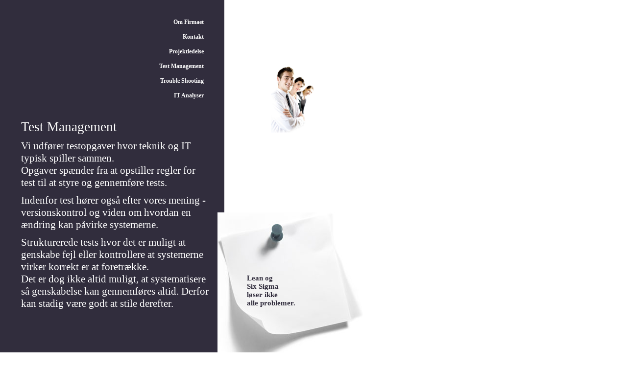

--- FILE ---
content_type: text/html
request_url: http://tamo.dk/Test_Management.html
body_size: 1456
content:
<HTML>
<HEAD><TITLE>tamo.dk</TITLE>
<STYLE type=text/css>

body, p, td{
font-family:Verdana;
font-size: 8pt;
font-weight:normal;
color:#FFFFFF;
margin:0px;
}

blockquote, ol, ul{
margin: 0px 0px 0px 40px;
padding: 0px;
}

h1{
font-family:Verdana;
font-size: 20pt;
font-weight:normal;
color:#FFFFFF;
margin:0px;
}

h2 {
font-family:Verdana;
font-size: 11pt;
font-weight:bold;
color:#312d3d;
margin:0px;
}

h3{
font-weight: normal;
font-size: 16pt;
margin: 0px;
}

h4{
font-weight: normal;
font-size: 14pt;
margin: 0px;
}

pre{
margin: 0px;
}

a{
color: #909090;
text-decoration: none;
}

a:hover{
color: #b0b0b0;
text-decoration: underline;
}

.menu td a{
font-family:Verdana;
color: #ffffff;
font-size: 9pt;
text-decoration: none;
font-weight:normal;
}

.menu td a:hover{
color: #909090;
text-decoration:none;
}

.alternative-color p,
.alternative-color td,
.alternative-color h1,
.alternative-color h2,
.alternative-color h3,
.alternative-color h4{
color: #333333;
}

</STYLE>
</HEAD>
<BODY style="MARGIN: 0px; BACKGROUND-COLOR: #ffffff">
<TABLE style="BORDER-COLLAPSE: collapse" height="100%" cellSpacing=0 cellPadding=0 width=904 border=0>
<TBODY>
<TR>
<TD style="PADDING-RIGHT: 30px; PADDING-LEFT: 43px; BACKGROUND: #312d3d" vAlign=top align=right width=439>
<P>&nbsp;</P>
<TABLE class=menu style="MARGIN-TOP: 20px; BORDER-COLLAPSE: collapse" cellSpacing=0 cellPadding=0 border=0 metaid="Min webside" meta="menu"><tr><td valign="middle" align="right" height="30" style="padding-right:12px; padding-left:12px "><a href="/index.html"><b>Om Firmaet</b></a></td></tr><tr><td valign="middle" align="right" height="30" style="padding-right:12px; padding-left:12px "><a href="/kontakt.html"><b>Kontakt</b></a></td></tr><tr><td valign="middle" align="right" height="30" style="padding-right:12px; padding-left:12px "><a href="/Projektledelse.html"><b>Projektledelse</b></a></td></tr><tr><td valign="middle" align="right" height="30" style="padding-right:12px; padding-left:12px "><a href="/Test_Management.html"><b>Test Management</b></a></td></tr><tr><td valign="middle" align="right" height="30" style="padding-right:12px; padding-left:12px "><a href="/TroubleShooting.html"><b>Trouble Shooting</b></a></td></tr><tr><td valign="middle" align="right" height="30" style="padding-right:12px; padding-left:12px "><a href="/ITAnalyser.html"><b>IT Analyser</b></a></td></tr></TABLE>
<P><B></B>&nbsp;</P>
<P align=left><SPAN style="FONT-SIZE: 16pt"></SPAN>&nbsp;</P>
<P align=left><SPAN style="FONT-SIZE: 16pt"></SPAN>&nbsp;</P>
<P align=left><SPAN style="FONT-SIZE: 20pt">Test Management</SPAN></P>
<P align=left><SPAN style="FONT-SIZE: 16pt"></SPAN>&nbsp;</P>
<P align=left><SPAN style="FONT-SIZE: 16pt">Vi udf�rer testopgaver hvor teknik og IT typisk spiller sammen.</SPAN></P>
<P align=left><SPAN style="FONT-SIZE: 16pt">Opgaver sp�nder fra at opstiller regler for test til at styre og gennemf�re tests.</SPAN></P>
<P align=left><SPAN style="FONT-SIZE: 16pt"></SPAN>&nbsp;</P>
<P align=left><SPAN style="FONT-SIZE: 16pt">Indenfor test h�rer ogs� efter vores mening - versionskontrol og viden om hvordan en �ndring kan p�virke systemerne.</SPAN></P>
<P align=left><SPAN style="FONT-SIZE: 16pt"></SPAN>&nbsp;</P>
<P align=left><SPAN style="FONT-SIZE: 16pt">Strukturerede tests hvor det er muligt at genskabe fejl eller kontrollere at systemerne virker korrekt er at foretr�kke.</SPAN></P>
<P align=left><SPAN style="FONT-SIZE: 16pt">Det er dog ikke altid muligt, at systematisere s� genskabelse kan gennemf�res altid. Derfor kan stadig v�re godt at stile derefter.</SPAN></P>
<P align=left><SPAN style="FONT-SIZE: 16pt"></SPAN>&nbsp;</P>
<P align=left><SPAN style="FONT-SIZE: 16pt"></SPAN><SPAN style="FONT-SIZE: 16pt"></SPAN>&nbsp;</P>
<P align=left><SPAN style="FONT-SIZE: 16pt"></SPAN>&nbsp;</P>
<P align=left><SPAN style="FONT-SIZE: 16pt"></SPAN>&nbsp;</P>
<P align=left><SPAN style="FONT-SIZE: 16pt"></SPAN>&nbsp;</P>
<P align=left><SPAN style="FONT-SIZE: 16pt"></SPAN>&nbsp;</P>
<P align=left><SPAN style="FONT-SIZE: 16pt"></SPAN>&nbsp;</P>
<P align=left><SPAN style="FONT-SIZE: 16pt"><SPAN style="FONT-SIZE: 14pt"><EM></EM></SPAN></SPAN>&nbsp;</P>
<P align=left>&nbsp;</P></TD>
<TD class=alternative-color style="PADDING-RIGHT: 30px; PADDING-LEFT: 30px" vAlign=top width=452>
<P></FONT></P>
<P>&nbsp;</P>
<P>&nbsp;</P>
<P>&nbsp;</P>
<P>&nbsp;</P>
<P>&nbsp;</P>
<P>&nbsp;</P>
<P>&nbsp;</P>
<P>&nbsp;</P>
<P>&nbsp;</P>
<P>&nbsp;</P>
<P>&nbsp;</P>
<P>&nbsp;</P>
<P>&nbsp;&nbsp;&nbsp;&nbsp;&nbsp;&nbsp;&nbsp;&nbsp;&nbsp;&nbsp;&nbsp;&nbsp;&nbsp;&nbsp;&nbsp;&nbsp;&nbsp;&nbsp;&nbsp;&nbsp;&nbsp; <IMG style="WIDTH: 90px; HEIGHT: 139px" height=421 src="/images/business-partners/people.jpg" width=270></P>
<P>&nbsp;</P>
<P>&nbsp;</P>
<P>&nbsp;</P>
<P>&nbsp;</P>
<P>&nbsp;</P>
<P>&nbsp;</P>
<P>&nbsp;</P>
<P>&nbsp;</P>
<P>&nbsp;</P>
<P>&nbsp;</P>
<P>
<TABLE style="LEFT: 444px; POSITION: absolute; TOP: 434px; BORDER-COLLAPSE: collapse" height=322 cellSpacing=0 cellPadding=0 width=297 border=0>
<TBODY>
<TR>
<TD style="PADDING-RIGHT: 60px; PADDING-LEFT: 60px; BACKGROUND: url(/images/business-partners/notepad.jpg) no-repeat; PADDING-TOP: 126px" vAlign=top>
<P><SPAN style="FONT-SIZE: 11pt"><FONT color=#312d3d><B>Hj�lp kunden til </B></FONT></SPAN></P></TD></TR></TBODY></TABLE></P>
<P>&nbsp;</P>
<P>&nbsp;</P>
<P>&nbsp;</P>
<P>&nbsp;</P>
<P>&nbsp;</P>
<TABLE style="LEFT: 444px; POSITION: absolute; TOP: 434px; BORDER-COLLAPSE: collapse" height=322 cellSpacing=0 cellPadding=0 width=297 border=0>
<TBODY>
<TR>
<TD style="PADDING-RIGHT: 60px; PADDING-LEFT: 60px; BACKGROUND: url(/images/business-partners/notepad.jpg) no-repeat; PADDING-TOP: 126px" vAlign=top>
<P><SPAN style="FONT-SIZE: 11pt"><FONT color=#312d3d><B>Lean og </B></FONT></SPAN></P>
<P><SPAN style="FONT-SIZE: 11pt"><FONT color=#312d3d><B>Six Sigma </B></FONT></SPAN></P>
<P><SPAN style="FONT-SIZE: 11pt"><FONT color=#312d3d><B>l�ser ikke</B></FONT></SPAN></P>
<P><SPAN style="FONT-SIZE: 11pt"><FONT color=#312d3d><B>alle problemer.</B></FONT></SPAN></P></TD></TR></TBODY></TABLE>
<P>&nbsp;</P></TD></TR></TBODY></TABLE></BODY>